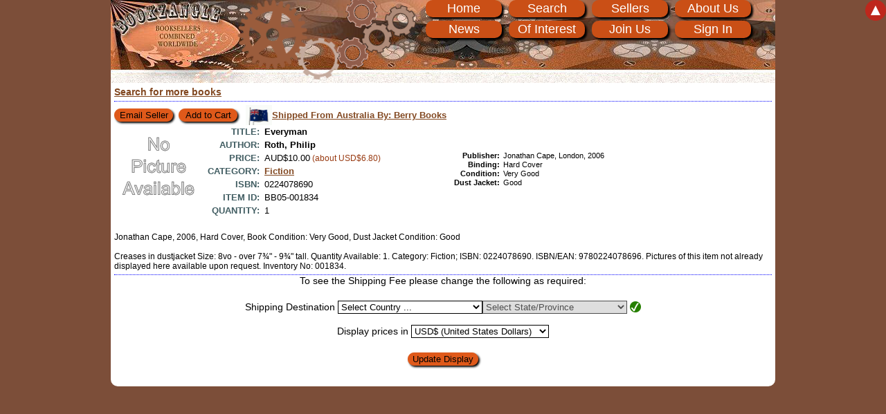

--- FILE ---
content_type: text/html; charset=UTF-8
request_url: https://bookzangle.com/booklist/BB05-001834/everyman-by-philip-roth/0224078690
body_size: 6370
content:
<!DOCTYPE html><html lang="en"><head><title> Everyman by Roth, Philip Bookzangle</title><meta charset="UTF-8"><meta name="viewport" content="width=device-width, initial-scale=1"><meta name="revisit-after" content="14 days"><meta name="robots" content="index, nofollow"><meta name="keywords" content="Everyman by Roth, Philip, fiction everyman roth philip"><meta name="description" content="Everyman by Roth, Philip"><link rel="icon" type="image/vnd.microsoft.icon" href="/favicon.ico"><link rel="stylesheet" type="text/css" href="/assets/v108/css/css_main.css"></head><body itemscope itemtype="http://schema.org/WebPage" class="cb1"><a href="#page_body" class="nav_hidden">Skip to main content</a><div id="page_header"><div id="gears"><div id="gear1"></div><div id="gear2"></div><div id="gear3"></div><div id="gear4"></div><div id="gear5"></div><div id="gear6"></div></div><nav><div id="menu_container"><div id="menu_header" title="Click to show main menu"><button class="buttons" id="menu_rwd" onclick="toggle_menu1('menu_item_wrapper');">Menu<span class="menu_rwd_button">&nbsp;</span><span class="menu_rwd_button">&nbsp;</span><span class="menu_rwd_button">&nbsp;</span></button></div><ul id="menu_item_wrapper" class="menu_itemhidden"><li id="menu_pos_1"><a href="/" title="Go to our Home Page" class="menu_item">Home</a></li><li id="menu_pos_2"><a href="/books.php" title="Search or Browse Our Listings" class="menu_item">Search</a></li><li id="menu_pos_3"><a href="/sellers.php" title="Sellers listing on this site" class="menu_item">Sellers</a></li><li id="menu_pos_4"><a href="/about.php" title="About Us / Contact Us" class="menu_item">About Us</a></li><li id="menu_pos_5"><a href="/news.php" title="Read our Latest News" class="menu_item">News</a></li><li id="menu_pos_6"><a href="/links.php" title="Links of Interest for book lovers and booksellers" class="menu_item">Of Interest</a></li><li id="menu_pos_7"><a href="/apply.php" title="Join Bookzangle" class="menu_item">Join Us</a></li><li id="menu_pos_8"><a rel="nofollow" href="https://bookzangle.com/dash_board.php" title="Sign In to your Account" class="menu_item">Sign In</a></li></ul></div></nav></div><form method="post" name="form_source" id="form_source" accept-charset="UTF-8" enctype="application/x-www-form-urlencoded"><input type="hidden" name="ship_to_country" value="0"><input type="hidden" name="currency" value="1"><input type="hidden" name="ship_to_state" value="0"><input type="hidden" name="ship_to_country" value="0"><input type="hidden" name="ship_to_state" value="0"><input type="submit" value="submit" class="nodisplay"></form><noscript><div id="enable_javascript">JavaScript is DISABLED in your web browser!<br>In order enjoy the full functionality of our site you should <a href="http://www.enable-javascript.com" rel="nofollow noopener noreferrer" target="_blank">enable JavaScript</a>.<br><br>Whilst Javascript is disabled many features will not work as expected and you will not be able to place orders.<br></div></noscript><div id="page_body" class="page_index"><div id="search_update_wrapper"></div><div class="book_display_single"><a href="https://bookzangle.com/books.php" title="Search Our Books">Search for more books</a></div><div itemscope="" itemtype="http://schema.org/Book" class="book_display"><div class="book_pos" id="book1"></div><div class="bd_results"><div class="sb_01"><input type="button" class="buttons button_book" title="Contact the seller about this item" value="Email Seller" onclick="window.open('https://bookzangle.com/books.php?email=BB05-001834','bookRequest','height=600,width=1024,resizable=1,scrollbars=1,status=1')"> <form method="post" name="form_BB05_001834" id="form_BB05_001834" action="https://bookzangle.com/books.php" accept-charset="UTF-8" enctype="application/x-www-form-urlencoded"><input type="hidden" name="requestSingle" value="BB05-001834"> &nbsp;<input type="submit" id="add_book_1" class="buttons button_book" title="Add this item to your Shopping Cart" value="Add to Cart" onclick="copy_form('form_source', 'form_BB05_001834', false)"> &nbsp;<input type="hidden" name="cart" value="1"><input type="hidden" name="cart_action" value="add"><input type="hidden" name="id" value="BB05-001834"><input type="hidden" name="pos" value="1"></form>&nbsp;<div class="flag_image"><a onclick="window.open('/member/00008','','height=600,width=1024,resizable=1,scrollbars=1,status=1'); return false;" class="flagImage" title="This book will be shipped from Australia. Click here to show details about this seller."><img src="/assets/images/flag/019.gif" alt="Australia" title="This book will be shipped from Australia. Click here to show details about this seller." style="width: 2.375rem; height: 1.8125rem;"></a></div><div class="flag_link"><a onclick="window.open('/member/00008','','height=600,width=1024,resizable=1,scrollbars=1,status=1'); return false;" class="flagImage" title="This book will be shipped from Australia. Click here to show details about this seller.">Shipped From Australia<span class="flag_name_seller"> By: Berry Books</span></a></div></div><div class="sb_02 book_picture bd_no_image"><img class="bd_image" src="/assets/images/no-picture.svg" alt="No Picture Available"></div></div><div itemscope="" itemtype="http://schema.org/Book" class="bd_info_main"><div class="bd_info"><div class="bd_text_long"><div><span class="bd_title">Title:</span><span class="bd_text large_title"><span itemprop="name">Everyman</span></span></div><div itemprop="author" itemscope="" itemtype="http://schema.org/Person"><div><span class="bd_title">Author:</span><span class="bd_text large_title"><span itemprop="name">Roth, Philip</span></span></div></div></div><div class="bd_text_left"><div><span class="bd_title">Price:</span><span class="bd_text"><span itemprop="offers" itemscope="" itemtype="http://schema.org/Offer"><span itemprop="priceCurrency" content="AUD">AUD</span><span itemprop="price">$10.00</span></span><span class="bd_local_currency" title="Approximate value in United States Dollars"> (about USD$6.80)</span></span></div><div><span class="bd_title">Category:</span><span class="bd_text"><a href="#" onclick="return list_category(33);" title="Show all items in the 'Fiction' category.">Fiction</a></span></div><div><span class="bd_title">ISBN:</span><span class="bd_text"><span itemprop="isbn">0224078690</span></span></div><div><span class="bd_title">Item ID:</span><span class="bd_text">BB05-001834</span></div><div><span class="bd_title">Quantity:</span><span class="bd_text">1</span></div></div><div class="bd_text_right"><div><span class="bd_title">Publisher:</span><span class="bd_text"><span itemprop="publisher">Jonathan Cape</span>, London, 2006</span></div><div><span class="bd_title">Binding:</span><span class="bd_text"><span itemprop="bookFormat" itemtype="http://schema.org/Hardcover">Hard Cover</span></span></div><div><span class="bd_title">Condition:</span><span class="bd_text">Very Good</span></div><div><span class="bd_title">Dust&nbsp;Jacket:</span><span class="bd_text">Good</span></div></div></div><div class="bd_comment" id="BB05-001834">Jonathan Cape, 2006, Hard Cover, Book Condition: Very Good, Dust Jacket Condition: Good<br><br>Creases in dustjacket Size: 8vo - over 7¾" - 9¾" tall. Quantity Available: 1. Category: Fiction; ISBN: 0224078690. ISBN/EAN: 9780224078696. Pictures of this item not already displayed here available upon request. Inventory No: 001834.</div></div></div><form method="post" name="options_display" id="options_display" action="/booklist/BB05-001834/everyman-by-philip-roth/0224078690" accept-charset="UTF-8" enctype="application/x-www-form-urlencoded"><input type="hidden" name="single_book_display_updated" value="BB05-001834"><div id="ship_to_country_body"><div style="margin-bottom: 0.3125rem; text-align:center;"><div style="text-align:center; padding-bottom: 0.3125rem;">To see the Shipping Fee please change the following as required:</div><br>Shipping Destination <select class="selects" name="ship_to_country" id="ship_to_country" title="Select the country the item will be shipped to&nbsp;"><option value="0" selected>Select Country ...&nbsp;&nbsp;</option><option value="19">Australia&nbsp;&nbsp;</option><option value="49">Canada&nbsp;&nbsp;</option><option value="138">Japan&nbsp;&nbsp;</option><option value="201">New Zealand&nbsp;&nbsp;</option><option value="252">South Africa&nbsp;&nbsp;</option><option value="283">United Kingdom&nbsp;&nbsp;</option><option value="284">United States of America&nbsp;&nbsp;</option><option value="-5">-----&nbsp;&nbsp;</option><option value="1">Abkhazia&nbsp;&nbsp;</option><option value="2">Afghanistan&nbsp;&nbsp;</option><option value="3">Ajaria&nbsp;&nbsp;</option><option value="4">Akrotiri&nbsp;&nbsp;</option><option value="5">Aland Islands&nbsp;&nbsp;</option><option value="6">Albania&nbsp;&nbsp;</option><option value="7">Algeria&nbsp;&nbsp;</option><option value="8">American Samoa&nbsp;&nbsp;</option><option value="9">Andorra&nbsp;&nbsp;</option><option value="10">Angola&nbsp;&nbsp;</option><option value="11">Anguilla&nbsp;&nbsp;</option><option value="12">Antarctica&nbsp;&nbsp;</option><option value="13">Antigua and Barbuda&nbsp;&nbsp;</option><option value="14">Argentina&nbsp;&nbsp;</option><option value="15">Armenia&nbsp;&nbsp;</option><option value="16">Aruba&nbsp;&nbsp;</option><option value="17">Ascension Island&nbsp;&nbsp;</option><option value="18">Ashmore and Cartier Islands&nbsp;&nbsp;</option><option value="19">Australia&nbsp;&nbsp;</option><option value="20">Australian Antarctic Territory&nbsp;&nbsp;</option><option value="21">Austria&nbsp;&nbsp;</option><option value="22">Azerbaijan&nbsp;&nbsp;</option><option value="23">Azores&nbsp;&nbsp;</option><option value="24">Bahamas, The&nbsp;&nbsp;</option><option value="25">Bahrain&nbsp;&nbsp;</option><option value="26">Baker Island&nbsp;&nbsp;</option><option value="27">Bangladesh&nbsp;&nbsp;</option><option value="28">Barbados&nbsp;&nbsp;</option><option value="29">Barbuda&nbsp;&nbsp;</option><option value="30">Bassas da India&nbsp;&nbsp;</option><option value="31">Belarus&nbsp;&nbsp;</option><option value="32">Belgium&nbsp;&nbsp;</option><option value="33">Belize&nbsp;&nbsp;</option><option value="34">Benin&nbsp;&nbsp;</option><option value="35">Bermuda&nbsp;&nbsp;</option><option value="36">Bhutan&nbsp;&nbsp;</option><option value="37">Bolivia&nbsp;&nbsp;</option><option value="38">Bosnia and Herzegovina&nbsp;&nbsp;</option><option value="39">Botswana&nbsp;&nbsp;</option><option value="40">Bouvet Island&nbsp;&nbsp;</option><option value="41">Brazil&nbsp;&nbsp;</option><option value="42">British Indian Ocean Territory&nbsp;&nbsp;</option><option value="43">Brunei Darussalam&nbsp;&nbsp;</option><option value="44">Bulgaria&nbsp;&nbsp;</option><option value="45">Burkina Faso&nbsp;&nbsp;</option><option value="46">Burundi&nbsp;&nbsp;</option><option value="47">Cambodia&nbsp;&nbsp;</option><option value="48">Cameroon&nbsp;&nbsp;</option><option value="49">Canada&nbsp;&nbsp;</option><option value="50">Canary Islands&nbsp;&nbsp;</option><option value="51">Cape Verde&nbsp;&nbsp;</option><option value="52">Caroline Islands&nbsp;&nbsp;</option><option value="53">Cayman Islands&nbsp;&nbsp;</option><option value="54">Central African Republic&nbsp;&nbsp;</option><option value="55">Ceuta, Melilla&nbsp;&nbsp;</option><option value="56">Chad&nbsp;&nbsp;</option><option value="57">Chechnya&nbsp;&nbsp;</option><option value="58">Chile&nbsp;&nbsp;</option><option value="59">China&nbsp;&nbsp;</option><option value="60">Christmas Island&nbsp;&nbsp;</option><option value="61">Clipperton Island&nbsp;&nbsp;</option><option value="62">Cocos (Keeling) Islands&nbsp;&nbsp;</option><option value="63">Colombia&nbsp;&nbsp;</option><option value="64">Comoros&nbsp;&nbsp;</option><option value="65">Congo, Democratic Republic of the (Zaire)&nbsp;&nbsp;</option><option value="66">Congo, Republic of the&nbsp;&nbsp;</option><option value="67">Cook Islands&nbsp;&nbsp;</option><option value="68">Coral Sea Islands&nbsp;&nbsp;</option><option value="69">Corsica&nbsp;&nbsp;</option><option value="70">Costa Rica&nbsp;&nbsp;</option><option value="71">Cote dIvoire (Ivory Coast)&nbsp;&nbsp;</option><option value="72">Crimea&nbsp;&nbsp;</option><option value="73">Croatia&nbsp;&nbsp;</option><option value="74">Cuba&nbsp;&nbsp;</option><option value="75">Cyprus&nbsp;&nbsp;</option><option value="76">Czech Republic&nbsp;&nbsp;</option><option value="77">Dagestan&nbsp;&nbsp;</option><option value="78">Denmark&nbsp;&nbsp;</option><option value="79">Dhekelia&nbsp;&nbsp;</option><option value="80">Djibouti&nbsp;&nbsp;</option><option value="81">Dominica&nbsp;&nbsp;</option><option value="82">Dominican Republic&nbsp;&nbsp;</option><option value="83">East Timor (Timor Leste)&nbsp;&nbsp;</option><option value="84">Easter Island&nbsp;&nbsp;</option><option value="85">Ecuador&nbsp;&nbsp;</option><option value="86">Egypt&nbsp;&nbsp;</option><option value="87">El Salvador&nbsp;&nbsp;</option><option value="88">Equatorial Guinea&nbsp;&nbsp;</option><option value="89">Eritrea&nbsp;&nbsp;</option><option value="90">Estonia&nbsp;&nbsp;</option><option value="91">Ethiopia&nbsp;&nbsp;</option><option value="92">Europa Island&nbsp;&nbsp;</option><option value="93">Falkland Islands (Islas Malvinas)&nbsp;&nbsp;</option><option value="94">Faroe Islands&nbsp;&nbsp;</option><option value="95">Fiji&nbsp;&nbsp;</option><option value="96">Finland&nbsp;&nbsp;</option><option value="97">France&nbsp;&nbsp;</option><option value="98">French Guiana&nbsp;&nbsp;</option><option value="99">French Polynesia&nbsp;&nbsp;</option><option value="100">French Southern Territories&nbsp;&nbsp;</option><option value="101">Gabon&nbsp;&nbsp;</option><option value="102">Gambia, The&nbsp;&nbsp;</option><option value="103">Georgia&nbsp;&nbsp;</option><option value="104">Germany&nbsp;&nbsp;</option><option value="105">Ghana&nbsp;&nbsp;</option><option value="106">Gibraltar&nbsp;&nbsp;</option><option value="107">Glorioso Islands&nbsp;&nbsp;</option><option value="108">Golan Heights&nbsp;&nbsp;</option><option value="109">Greece&nbsp;&nbsp;</option><option value="110">Greenland&nbsp;&nbsp;</option><option value="111">Grenada&nbsp;&nbsp;</option><option value="112">Guadeloupe&nbsp;&nbsp;</option><option value="113">Guam&nbsp;&nbsp;</option><option value="114">Guatemala&nbsp;&nbsp;</option><option value="115">Guernsey&nbsp;&nbsp;</option><option value="116">Guinea-Bissau&nbsp;&nbsp;</option><option value="117">Guinea, Republic of&nbsp;&nbsp;</option><option value="118">Guyana&nbsp;&nbsp;</option><option value="119">Haiti&nbsp;&nbsp;</option><option value="120">Heard Island and McDonald Islands&nbsp;&nbsp;</option><option value="121">Holy See (Vatican City)&nbsp;&nbsp;</option><option value="122">Honduras&nbsp;&nbsp;</option><option value="123">Hong Kong&nbsp;&nbsp;</option><option value="124">Howland Island&nbsp;&nbsp;</option><option value="125">Hungary&nbsp;&nbsp;</option><option value="126">Iceland&nbsp;&nbsp;</option><option value="127">India&nbsp;&nbsp;</option><option value="128">Indian Ocean Territories&nbsp;&nbsp;</option><option value="129">Indonesia&nbsp;&nbsp;</option><option value="130">Ingushetia&nbsp;&nbsp;</option><option value="131">Iran, Islamic Republic of&nbsp;&nbsp;</option><option value="132">Iraq&nbsp;&nbsp;</option><option value="133">Ireland&nbsp;&nbsp;</option><option value="134">Isle of Man&nbsp;&nbsp;</option><option value="135">Israel and Palestine&nbsp;&nbsp;</option><option value="136">Italy&nbsp;&nbsp;</option><option value="137">Jamaica&nbsp;&nbsp;</option><option value="138">Japan&nbsp;&nbsp;</option><option value="139">Jarvis Island&nbsp;&nbsp;</option><option value="140">Jersey&nbsp;&nbsp;</option><option value="141">Johnston Atoll&nbsp;&nbsp;</option><option value="142">Jordan&nbsp;&nbsp;</option><option value="143">Juan de Nova Island&nbsp;&nbsp;</option><option value="144">Kabardino-Balkar&nbsp;&nbsp;</option><option value="145">Kaliningrad&nbsp;&nbsp;</option><option value="146">Kalmykia&nbsp;&nbsp;</option><option value="147">Karachay-Cherkes&nbsp;&nbsp;</option><option value="148">Kashmir&nbsp;&nbsp;</option><option value="149">Kazakhstan&nbsp;&nbsp;</option><option value="150">Kenya&nbsp;&nbsp;</option><option value="151">Kingman Reef&nbsp;&nbsp;</option><option value="152">Kiribati&nbsp;&nbsp;</option><option value="153">Korea, Democratic Peoples Republic of (Korea, North)&nbsp;&nbsp;</option><option value="154">Korea, Republic of (Korea, South)&nbsp;&nbsp;</option><option value="155">Kosovo&nbsp;&nbsp;</option><option value="156">Kuwait&nbsp;&nbsp;</option><option value="157">Kyrgyzstan&nbsp;&nbsp;</option><option value="158">Lao Peoples Democratic Republic (Laos)&nbsp;&nbsp;</option><option value="159">Latvia&nbsp;&nbsp;</option><option value="160">Lebanon&nbsp;&nbsp;</option><option value="161">Lesotho&nbsp;&nbsp;</option><option value="162">Liberia&nbsp;&nbsp;</option><option value="163">Libyan Arab Jamahiriya (Libya)&nbsp;&nbsp;</option><option value="164">Liechtenstein&nbsp;&nbsp;</option><option value="165">Lithuania&nbsp;&nbsp;</option><option value="166">Luxembourg&nbsp;&nbsp;</option><option value="167">Macao (Macau)&nbsp;&nbsp;</option><option value="168">Macedonia, The Former Yugoslav Republic of&nbsp;&nbsp;</option><option value="169">Madagascar&nbsp;&nbsp;</option><option value="170">Madeira&nbsp;&nbsp;</option><option value="171">Majorca/Minorca (Balearic Islands)&nbsp;&nbsp;</option><option value="172">Malawi&nbsp;&nbsp;</option><option value="173">Malaysia&nbsp;&nbsp;</option><option value="174">Maldives&nbsp;&nbsp;</option><option value="175">Mali&nbsp;&nbsp;</option><option value="176">Malta&nbsp;&nbsp;</option><option value="177">Marshall Islands&nbsp;&nbsp;</option><option value="178">Martinique&nbsp;&nbsp;</option><option value="179">Mauritania&nbsp;&nbsp;</option><option value="180">Mauritius&nbsp;&nbsp;</option><option value="181">Mayotte&nbsp;&nbsp;</option><option value="182">Mexico&nbsp;&nbsp;</option><option value="183">Micronesia, Federated States of&nbsp;&nbsp;</option><option value="184">Midway Islands&nbsp;&nbsp;</option><option value="185">Moldova, Republic of&nbsp;&nbsp;</option><option value="186">Monaco&nbsp;&nbsp;</option><option value="187">Mongolia&nbsp;&nbsp;</option><option value="188">Montenegro&nbsp;&nbsp;</option><option value="189">Montserrat&nbsp;&nbsp;</option><option value="190">Morocco&nbsp;&nbsp;</option><option value="191">Mozambique&nbsp;&nbsp;</option><option value="192">Myanmar (Burma)&nbsp;&nbsp;</option><option value="193">Nagorno-Karabakh&nbsp;&nbsp;</option><option value="194">Namibia&nbsp;&nbsp;</option><option value="195">Nauru&nbsp;&nbsp;</option><option value="196">Navassa Island&nbsp;&nbsp;</option><option value="197">Nepal&nbsp;&nbsp;</option><option value="198">Netherlands&nbsp;&nbsp;</option><option value="199">Netherlands Antilles&nbsp;&nbsp;</option><option value="200">New Caledonia&nbsp;&nbsp;</option><option value="201">New Zealand&nbsp;&nbsp;</option><option value="202">Nicaragua&nbsp;&nbsp;</option><option value="203">Niger&nbsp;&nbsp;</option><option value="204">Nigeria&nbsp;&nbsp;</option><option value="205">Niue&nbsp;&nbsp;</option><option value="206">Norfolk Island&nbsp;&nbsp;</option><option value="207">Northern Ireland&nbsp;&nbsp;</option><option value="208">Northern Mariana Islands&nbsp;&nbsp;</option><option value="209">Norway&nbsp;&nbsp;</option><option value="210">Oman&nbsp;&nbsp;</option><option value="211">Ossetia, North&nbsp;&nbsp;</option><option value="212">Ossetia, South&nbsp;&nbsp;</option><option value="213">Pakistan&nbsp;&nbsp;</option><option value="214">Palau (Belau)&nbsp;&nbsp;</option><option value="215">Palmyra Atoll&nbsp;&nbsp;</option><option value="216">Panama&nbsp;&nbsp;</option><option value="217">Papua New Guinea&nbsp;&nbsp;</option><option value="218">Paraguay&nbsp;&nbsp;</option><option value="219">Peru&nbsp;&nbsp;</option><option value="220">Philippines&nbsp;&nbsp;</option><option value="221">Pitcairn Islands&nbsp;&nbsp;</option><option value="222">Poland&nbsp;&nbsp;</option><option value="223">Portugal&nbsp;&nbsp;</option><option value="224">Puerto Rico&nbsp;&nbsp;</option><option value="225">Puntland&nbsp;&nbsp;</option><option value="226">Qatar&nbsp;&nbsp;</option><option value="227">Reunion&nbsp;&nbsp;</option><option value="228">Romania&nbsp;&nbsp;</option><option value="229">Russian Federation&nbsp;&nbsp;</option><option value="230">Rwanda&nbsp;&nbsp;</option><option value="231">Saint Barthelemy&nbsp;&nbsp;</option><option value="232">Saint Helena&nbsp;&nbsp;</option><option value="233">Saint Kitts and Nevis&nbsp;&nbsp;</option><option value="234">Saint Lucia&nbsp;&nbsp;</option><option value="235">Saint Martin&nbsp;&nbsp;</option><option value="236">Saint Pierre and Miquelon&nbsp;&nbsp;</option><option value="237">Saint Vincent and The Grenadines&nbsp;&nbsp;</option><option value="238">Samoa&nbsp;&nbsp;</option><option value="239">San Marino&nbsp;&nbsp;</option><option value="240">Sao Tome and Principe&nbsp;&nbsp;</option><option value="241">Saudi Arabia&nbsp;&nbsp;</option><option value="242">Senegal&nbsp;&nbsp;</option><option value="243">Serbia&nbsp;&nbsp;</option><option value="244">Seychelles&nbsp;&nbsp;</option><option value="245">Sierra Leone&nbsp;&nbsp;</option><option value="246">Singapore&nbsp;&nbsp;</option><option value="247">Slovakia&nbsp;&nbsp;</option><option value="248">Slovenia&nbsp;&nbsp;</option><option value="249">Solomon Islands&nbsp;&nbsp;</option><option value="250">Somalia&nbsp;&nbsp;</option><option value="251">Somaliland&nbsp;&nbsp;</option><option value="252">South Africa&nbsp;&nbsp;</option><option value="253">South Georgia and the South Sandwich Islands&nbsp;&nbsp;</option><option value="254">Spain&nbsp;&nbsp;</option><option value="255">Sri Lanka&nbsp;&nbsp;</option><option value="256">Sudan&nbsp;&nbsp;</option><option value="257">Suriname&nbsp;&nbsp;</option><option value="258">Svalbard and Jan Mayen Islands&nbsp;&nbsp;</option><option value="259">Swaziland&nbsp;&nbsp;</option><option value="260">Sweden&nbsp;&nbsp;</option><option value="261">Switzerland&nbsp;&nbsp;</option><option value="262">Syrian Arab Republic (Syria)&nbsp;&nbsp;</option><option value="263">Taiwan&nbsp;&nbsp;</option><option value="264">Tajikistan&nbsp;&nbsp;</option><option value="265">Tanzania, United Republic of&nbsp;&nbsp;</option><option value="266">Thailand&nbsp;&nbsp;</option><option value="267">Tibet&nbsp;&nbsp;</option><option value="268">Togo&nbsp;&nbsp;</option><option value="269">Tokelau&nbsp;&nbsp;</option><option value="270">Tonga&nbsp;&nbsp;</option><option value="271">Trans-Dniester&nbsp;&nbsp;</option><option value="272">Trinidad and Tobago&nbsp;&nbsp;</option><option value="273">Tristan Da Cunha&nbsp;&nbsp;</option><option value="274">Tromelin Island&nbsp;&nbsp;</option><option value="275">Tunisia&nbsp;&nbsp;</option><option value="276">Turkey&nbsp;&nbsp;</option><option value="277">Turkmenistan (Turkmenia)&nbsp;&nbsp;</option><option value="278">Turks and Caicos Islands&nbsp;&nbsp;</option><option value="279">Tuvalu&nbsp;&nbsp;</option><option value="280">Uganda&nbsp;&nbsp;</option><option value="281">Ukraine&nbsp;&nbsp;</option><option value="282">United Arab Emirates&nbsp;&nbsp;</option><option value="283">United Kingdom&nbsp;&nbsp;</option><option value="284">United States of America&nbsp;&nbsp;</option><option value="285">Uruguay&nbsp;&nbsp;</option><option value="286">Uzbekistan&nbsp;&nbsp;</option><option value="287">Vanuatu&nbsp;&nbsp;</option><option value="288">Venezuela&nbsp;&nbsp;</option><option value="289">Viet Nam&nbsp;&nbsp;</option><option value="290">Virgin Islands (UK)&nbsp;&nbsp;</option><option value="291">Virgin Islands (US)&nbsp;&nbsp;</option><option value="292">Wake Island&nbsp;&nbsp;</option><option value="293">Wallis and Futuna Islands&nbsp;&nbsp;</option><option value="294">Western Sahara&nbsp;&nbsp;</option><option value="295">Yemen&nbsp;&nbsp;</option><option value="296">Zambia&nbsp;&nbsp;</option><option value="297">Zanzibar&nbsp;&nbsp;</option><option value="298">Zimbabwe&nbsp;&nbsp;</option></select><span id="ship_to_state_body"><select class="selects" disabled name="ship_to_state" id="ship_to_state" title="No additional selection required"><option value="1" selected>Select State/Province&nbsp;&nbsp;</option></select> <span id="ship_to_state_icon"><img src="/assets/images/icon_shipping_good.png" alt="State/Province okay" title="State/Province setting is okay"></span></span><br><br>Display prices in <select class="selects" name="currency" id="currency" title="Select the currency to display listing in"><option value="1" selected>USD$ (United States Dollars)&nbsp;&nbsp;</option><option value="2">AUD$ (Australian Dollars)&nbsp;&nbsp;</option><option value="3">GBP&pound; (Pounds Sterling)&nbsp;&nbsp;</option><option value="4">NZD$ (New Zealand Dollars)&nbsp;&nbsp;</option><option value="5">CAD$ (Canadian Dollars)&nbsp;&nbsp;</option><option value="6">EUR&#8364; (European Euros)&nbsp;&nbsp;</option><option value="7">EGP&pound; (Egyptian Pounds)&nbsp;&nbsp;</option><option value="8">MYR&nbsp;RM (Malaysian Ringgit)&nbsp;&nbsp;</option></select><br><br><input type="submit" class="buttons" value="Update Display"></div></div></form></div><div id="page_footer"><div id="message_overlay"></div><div class="message_popup" id="alert_message"><div id="alert_text"></div><div id="alert_button"><form><fieldset><legend>Alert</legend><input id="alert_ok" name="ok_alert" value="OK" type="submit" class="buttons"></fieldset></form></div></div><div class="message_popup" id="confirm_message"><div id="confirm_text"></div><div id="confirm_button"><form><fieldset><legend>Confirm</legend><input id="confirm_ok" name="ok_confirm" value="OK" type="submit" class="buttons"> &nbsp;&nbsp;&nbsp; <input id="confirm_cancel" name="Cancel" value="Cancel" type="submit" class="buttons"></fieldset></form></div></div></div><a id="page_top" title="Go to Top of Page" onclick="return focusToID('page_header');">&#x25b2;</a><script src="/assets/v108/js/lib/jQuery/jquery-1.12.1.min.js"></script><script src="/assets/v108/js/jQuery/tbw.jquery.lazyload-1.9.7.min.js"></script><script src="/assets/v108/js/library.min.js"></script><script src="/assets/v108/js/library_admin.min.js"></script><script src="/assets/v108/js/jQuery/tbw.jquery.prettyPhoto.min.js"></script><script src="/assets/v108/js/jQuery/jquery.prettyPhoto.init.min.js"></script><script src="/assets/v108/js/cart.min.js"></script><script>$(function() {$('img.lazy').show().lazyload();$('img.lazy').lazyload({ threshold : 150 });});</script></body></html>

--- FILE ---
content_type: text/css
request_url: https://bookzangle.com/assets/v108/css/css_main.css
body_size: 9511
content:
/* Version: v108 - 2020-02-15 07:46:51 UTC */
div.book_pos:before{content:'';display:block;height:2.5rem;margin-top:-2.5rem;position:relative;visibility:hidden;width:0}a,a:link,a:visited{color:#824821;cursor:pointer;font-family:arial,helvetica,sans-serif;font-weight:bold;text-align:left;text-decoration:underline}a.book_expand{background:#fff;border-radius:.625rem;color:#fff;font-family:arial,helvetica,sans-serif;font-size:0}a.book_expand img{border-radius:.625rem;display:inline-block;height:7.5rem;margin:0;padding:0;text-decoration:none;transition:all 0.5s linear;width:7.5rem;z-index:2}a.book_expand:hover img{border:.0625rem solid darkgrey;box-shadow:1.25rem 1.25rem 1.25rem rgba(0,0,0,0.7);margin:.125rem;padding:.625rem;transform:scale(1.5) translate(1.25rem,0);z-index:50}a.buttons{color:#000;font-weight:normal;line-height:1.2;padding:.0625rem .375rem;position:relative;text-decoration:none;top:-0.6875rem}a.picThis:hover{background-color:#fff;color:#d78d5e;display:inline;text-decoration:none}a:active{background-color:#575757}a:focus{color:#b60000}a:hover{background-color:#a9a9a9;color:#fff}abbr{border-bottom:.0625rem dotted #000;cursor:help}body{background-color:#fff;border-radius:.625rem;color:#000;font-family:arial,helvetica,sans-serif;font-size:.875rem;line-height:1.2;margin:0;max-width:60rem;padding:0 0 .625rem 0;width:100%}br{line-height:1.2}button,textarea,input,select{border:.0625rem solid #000;box-sizing:border-box;font-size:.8125rem}caption{display:none}div{text-align:left}.centre,div.centre,td.centre,th.centre,.centre div{text-align:center}div.fade_with_expand{border-radius:.625rem;color:#fff;display:inline-block;font-family:arial,helvetica,sans-serif;font-size:0;height:8.125rem;margin:0;padding:0;text-decoration:none;transition:all 0.5s linear;width:7.5rem;z-index:2}div.fade_with_expand a{text-align:center}div.fade_with_expand:hover{background:#fff;box-shadow:1.25rem 1.25rem 1.25rem rgba(0,0,0,0.7);margin:.125rem;padding:.625rem;transform:scale(1.5) translate(1.25rem,0);z-index:50}div.left,.left div{text-align:left}fieldset{border:none;margin:0;padding:0 0 .625rem 0}form{margin:0}h1{color:#87482c;display:inline-block;font-size:1.375rem;font-weight:bold;margin:0;padding:0;position:absolute;top:6.25rem;z-index:5}h1 span{font-weight:normal}h1,h2,h3,h4,h5,h6{font-family:arial,helvetica,sans-serif;text-align:left}h2{background-color:#c75119;color:#fff;font-size:1.1875rem;font-weight:bold;margin:.3125rem 0}h2,h3,h4,h5,h6{box-shadow:.125rem .125rem .1875rem #000;border-radius:.625rem;padding:.1875rem .1875rem .1875rem .625rem}h3{background-color:#fdeee6;color:#6e4430;font-size:.9375rem;margin:.3125rem .3125rem}h3.book_lovers{font-size:1rem;line-height:1.6}h4,.h4{background-color:#c75119;color:#fff;font-size:1.1875rem;margin:.3125rem 0 .625rem 0;text-align:center}h5,.h5{background-color:#fdeee6;color:#6e4530;font-size:.875rem;margin:.3125rem 2.1875rem .3125rem 0}html{background-color:#7c4e39;color:#000;font-family:arial,helvetica,sans-serif;font-size:16px;font-weight:normal;margin-left:auto;margin-right:auto;max-width:60rem;overflow-y:scroll;padding:0 0 .625rem 0}img{background-color:#fff;background-image:url('/assets/images/no-picture.svg');background-repeat:no-repeat;border:none;display:block;font-size:.8125rem;margin-left:auto;margin-right:auto}input:disabled,select:disabled,textarea:disabled{background-color:#d0d0d0;background:#d0d0d0}input[type="checkbox"]:checked+label:before{color:#000;content:"\2713";font-size:.6875rem;font-weight:bold;line-height:.75rem;text-align:center}input[type="checkbox"]:disabled+label:before{background-color:#d4d0c8}input[type="radio"],input[type="checkbox"]{display:none}input[type="radio"]:checked{color:#f3f3f3;content:"\2022";font-size:1.875rem;line-height:1.125rem;text-align:center}input[type="radio"]:checked+label:before{color:#000;content:"\2022";font-size:1.1875rem;line-height:.6875rem;text-align:center;top:0}label{cursor:pointer}li,.a_li{font-family:arial,helvetica,sans-serif;font-size:.9375rem;padding-bottom:.3125rem;text-align:left}map:hover{box-shadow:.625rem .625rem .3125rem #fff;opacity:0.9}option:hover{background-color:#0f0;color:#000}p{font-size:.875rem;margin:0 .3125rem .1875rem .3125rem;padding:0 0 .3125rem 0}pre{font-family:consolas,"courier new",monospace;font-size:.75rem}select{background-color:#fff}table{border-collapse:collapse;border-spacing:0;width:100%}td{padding:.0625rem .3125rem;text-align:left;vertical-align:middle}td.bottom,th.bottom{vertical-align:bottom}td.cart_order{font-weight:bold;padding-right:.3125rem;text-align:right;vertical-align:middle;width:12.5rem}td.right,.right{text-align:right}td.top{vertical-align:top}th.top{min-width:1.5625rem;vertical-align:top}th{padding:.0625rem}th,td,tr{font-size:.8125rem}ul{font-size:.875rem;margin-left:0;margin-top:0;padding-left:2.5rem;padding-right:.3125rem}#alert_button fieldset,#confirm_button fieldset{padding:0}#alert_button,#confirm_button{padding-top:.625rem;text-align:right}#bz_change_settings{margin:0;padding:0}#bz_quick_search{background-color:#fdeee6;border-radius:.625rem;box-shadow:.125rem .125rem .1875rem #000;margin:.3125rem}#qs_wrap{margin:0 auto;width:16.25rem}#bz_sort_by,#bz_items_per_page,#bz_currency{font-size:inherit}#confirm_message,#alert_message{display:none}#country_id{width:13.125rem}#login_redirect,#enable_javascript{background-color:#f9d1d1;border-radius:.625rem;border:.0625rem solid #b60000;color:#b60000;display:block;font-size:1rem;margin:.625rem auto 1.5625rem auto;padding:.3125rem 0;text-align:center;width:98%}#menu_header{display:none}#menu_item_wrapper{float:right;font-family:arial,helvetica,sans-serif;font-size:1rem;height:4.375rem;margin-right:1.875rem;padding-left:0;position:relative;text-align:center;top:0;width:29.375rem;z-index:0}#menu_item_wrapper a{font-family:arial,helvetica,sans-serif;text-align:center;text-decoration:none}#menu_pos_1,#menu_pos_2,#menu_pos_3,#menu_pos_4{top:0}#menu_pos_1,#menu_pos_2,#menu_pos_3,#menu_pos_4,#menu_pos_5,#menu_pos_6,#menu_pos_7,#menu_pos_8,#menu_pos_9{display:block;position:absolute;z-index:-1}#menu_pos_1,#menu_pos_5,#menu_pos_9{left:0}#menu_pos_2,#menu_pos_6{left:7.5rem}#menu_pos_3,#menu_pos_7{left:15rem}#menu_pos_4,#menu_pos_8{left:22.5rem}#menu_pos_5,#menu_pos_6,#menu_pos_7,#menu_pos_8{top:1.875rem}#menu_pos_9{top:3.75rem}#message_overlay{background:#000;display:none;height:100%;left:0;opacity:0.8;position:fixed;top:0;transform:translate3d(0,0,0);width:100%;z-index:1100}#page_body{background-color:#fff;font-family:arial,helvetica,sans-serif;font-size:.875rem;padding:.3125rem .3125rem 0}#page_body_admin label:before{height:.6875rem;width:.6875rem}#page_footer{background:transparent;height:.625rem;width:100%}#page_header{height:7.5rem;margin:0 auto;max-width:60rem;padding:0;position:relative;top:0;width:100%}#page_header,map{background:url('/assets/images/page_header.jpg') no-repeat}#page_top,#page_top_lf{border-radius:.9375rem;color:#fff;display:block;font-size:1.5rem;font-weight:bold;height:1.875rem;padding:0;position:fixed;right:0;text-align:center;text-decoration:none;top:0;width:1.875rem;z-index:2000}#page_top{background-color:#be271c}#page_top_lf{background-color:#117c07}#page_top:hover,#page_top_lf:hover{background-color:#b60000}#pay_by_other,#pay_by_cc,#pay_by_paypal{background-color:#ccc;margin:.625rem auto;padding:.625rem;width:90%}#pz_state_id_icon img,#ship_to_state_icon img,#state_info_icon img,#billing_state_id_icon img,#shipping_state_id_icon img,#shipping_state_id_icon img{background:transparent;cursor:help;display:inline-block;height:1rem;vertical-align:middle;width:1rem}#search_cart .buttons{background-color:#b60000;border:.0625rem solid #b60000;box-shadow:.3125rem .3125rem .3125rem #000;color:#fff;font-size:.875rem;font-weight:bold}#search_cart .buttons:hover{font-size:1rem;transform:translate(-0.0625rem,-0.0625rem)}#search_cart{height:1.25rem;left:0;position:fixed;top:1.875rem;width:6.25rem;z-index:7}.bz_apw #search_cart{left:18.125rem;top:0}#search_change{left:.3125rem}#search_change,#search_new{font-size:.8125rem;height:1.6em;margin-bottom:.625rem;position:absolute;top:0;width:7.8125rem}#search_new{left:8.75rem}#search_seller{font-size:.875rem;left:3.4375rem;position:absolute;top:.125rem}#search_update{background:#ddd url('/assets/images/search_highlight.gif') repeat scroll 0 0;border-radius:.625rem;box-shadow:.125rem .125rem .1875rem #000;height:2.3em;margin-left:0;position:relative;top:0;width:20em;width:17.5rem}#search_update_wrapper{height:0;left:0;position:fixed;top:0;width:80%;z-index:6}#ship_to{display:block}#ship_to_country{min-width:8.125rem;width:22%}#ship_to_state{min-width:10rem;width:22%}#ship_to_state_body{width:25%}#ship_to_state_icon{position:relative;top:-0.0625rem}#ship_toggle,#cart_billing{margin:0 auto;width:90%}#signed_in_detail{background-color:#fff;float:right;font-family:arial,helvetica,sans-serif;font-size:.6875rem;padding:.125rem}#signed_in_detail strong{color:#00f}#signed_in_wrapper{font-family:arial,helvetica,sans-serif;position:absolute;right:.625rem;text-align:right;top:5rem;width:18.75rem}#sort_by{width:8.4375rem}.bd_comment{clear:both;font-size:.75rem;padding:.3125rem 0 .3125rem;position:relative;width:99%}.bd_comment p{font-size:.75rem;margin:0}.bd_comment strong{font-weight:bold;text-decoration:underline}.bd_info{float:left;max-width:50rem;min-height:9.375rem;padding-left:.3125rem;position:relative;width:82%}.bd_info_main{width:100%}.bd_links{float:left;width:99%}.bd_local_currency{color:#983a11;cursor:help;font-size:.75rem}.bd_no_image,.bd_image{background-size:7.5rem;border:0;height:7.5rem;width:7.5rem}.bd_results{float:none}.bd_text_info .bd_text{float:left;font-size:.8125rem;max-width:50rem;padding:.125rem;position:relative;text-align:left}.bd_text_info .bd_title .keys{color:#940000}.bd_text_info .bd_title{width:6.875rem}.bd_text_info{background-color:#faded1;cursor:help;display:inline-block;padding-left:.3125rem;width:97%}.bd_text_left .bd_text{float:left;font-size:.8125rem;padding:.125rem;position:relative;text-align:left;width:15rem}.bd_text_left{clear:both;float:left;margin:0;padding-right:.125rem;position:relative;text-align:left;width:21.25rem}.bd_text_long .bd_text{font-size:.8125rem;padding:.125rem;position:relative;text-align:left;width:85%}.bd_text_long,.bd_text_long div{width:100%}.bd_text_right .bd_text{float:left;font-size:.6875rem;max-width:19.0625rem;padding-top:0;position:relative}.bd_text_right .bd_title{color:#000;font-size:.6875rem;padding:0 .3125rem 0 0;text-align:right;text-transform:none;width:5.3125rem}.bd_text_right{float:left;font-size:.8125rem;max-width:27.5rem;position:relative;text-align:left}.bd_title{clear:both;color:#415d62;float:left;font-size:.8125rem;font-weight:bold;padding-bottom:.125rem;padding-right:.3125rem;padding-top:.125rem;position:relative;text-align:right;text-transform:uppercase;width:5rem}.benefit_fee{font-weight:bold;text-align:center;vertical-align:top}.benefit_n{color:#b60000}.benefit_n,.benefit_y{text-align:center;vertical-align:top}.benefit_y{color:#00f}.black{color:#000}.block_href a:hover{background-color:#a9a9a9;color:#fff}.bold{font-weight:bold}.book_display{padding-top:.3125rem}.book_display,.book_display_single{border-bottom:.0625rem dotted #00f}.book_display_single{padding-bottom:.3125rem}.book_link{display:none;padding-top:5rem}.book_picture{background-color:#fff;background-image:url('/assets/images/no-picture.svg');background-repeat:no-repeat}.book_picture,.sb_02_apw{float:left;font-size:.75rem;position:relative;text-align:center;width:7.8125rem;z-index:1}.book_picture_small{background-image:url('/assets/images/no-picture.svg');min-height:7.5rem;min-width:7.5rem;background-size:7.5rem}.book_unavailable{width:5.625rem}.bookshop_search_text{text-align:left}.border table,.border td,.border th,.border tr,td.border{border:.0625rem solid #000}.border_simple td,.border_simple th,.border_simple tr{border-bottom:.0625rem solid #000;border-right:.0625rem solid #000}.bronze{background-color:#cf853a}.bronze,.gold,.silver{font-weight:bold;text-transform:uppercase}.bt_text_ship{font-size:.6875rem}.button_book{width:5.3125rem}.buttons{background:#df591a;border-radius:.625rem;border:.0625rem solid #df591a;box-shadow:.125rem .125rem .1875rem #000;color:#000;cursor:pointer;font-family:arial,helvetica,sans-serif;font-size:.8125rem;margin:.3125rem;text-decoration:none}.button_search{font-weight:bold}.buttons:focus,.buttons:hover .passwords:focus,.passwords:hover,.selects:focus,.selects:hover,.texts:focus,.texts:hover{outline:none;border:.0625rem solid red}.buttons:hover{background:#e18e68}.bz_browse_panel span{display:inline-block}.qs_button{clear:both;padding-top:.3125rem;text-align:center}.qs_find,.bz_search_find,.bz_search_reset{color:#000;font-weight:bold;height:1.25rem;margin-left:.9375rem;margin-top:0;padding-bottom:0}.qs_option{float:left;width:11.25rem}.qs_option_title{float:left;font-size:.875rem;padding-right:.125rem;padding-top:.125rem;text-align:right;width:3rem}.qs_pane_item{float:left;padding-bottom:.125rem;vertical-align:top}.qs_pane{padding-left:.6875rem}.qs_text{float:left;width:10.9375rem}.qs_title{font-weight:bold;padding-bottom:.3125rem;padding-top:.3125rem;text-align:center}.bz_search_display_options .centre{line-height:1;padding-bottom:.625rem}.bz_search_display_options{background-color:#ef9c75;border-radius:.625rem;box-shadow:.125rem .125rem .1875rem #000;font-size:.8125rem;margin-bottom:.625rem;padding:.3125rem .3125rem .625rem;text-align:center}.bz_search_option{float:left;left:0;position:relative;width:65%}.bz_search_option_title{display:inline-block;float:left;margin-right:.625rem;padding-top:.25rem;text-align:right;width:4.375rem}.wrapper_pane{background-color:#fbd4c2;border-radius:.625rem;box-shadow:.125rem .125rem .1875rem #000;color:#1a2528;font-family:arial,helvetica,sans-serif;font-size:inherit;line-height:1;margin-bottom:.625rem;margin-left:auto;margin-right:auto;padding:.625rem;text-align:left;width:95%}.bz_search_pane_01,.bz_search_pane_02,.bz_search_pane_03,.bz_search_pane_04{background-color:#fbd4c2;border-radius:.625rem;box-shadow:.125rem .125rem .1875rem #000;color:#1a2528;display:inline-block;font-size:inherit;line-height:1;margin-left:.625rem;padding:.625rem;text-align:left;vertical-align:top}.bz_search_pane_01,.bz_search_pane_04{width:31%}.bz_search_pane_02 .bz_search_option{width:90%}.bz_search_pane_02{padding-bottom:0;width:25%}.bz_search_pane_02 div{margin-top:.625rem}.bz_search_pane_03{background-color:transparent;box-shadow:none;position:relative;top:-1.25rem}.bz_search_pane_04{left:21.0625rem}.bz_search_pane_item{height:2.5rem;text-align:left}.bz_search_panel .search_select,.bz_search_panel .bz_search_select{max-width:none}.bz_search_panel{margin:0 auto}.bz_search_panel select{font-weight:normal}.bz_search_sort{text-align:center}.bz_search_text{width:100%}.bz_search_text,.bz_search_display_options select{font-size:.8125rem;font-weight:normal}.bz_search_wrapper{background-color:#fdeee6;color:#1a2528;font-family:arial,helvetica,sans-serif;font-size:.8125rem;font-weight:bold;height:27.5rem;left:0;line-height:2;margin-top:.3125rem;padding:.3125rem;position:relative}.bz_search_wrapper legend,.message_popup legend{display:none}.bz_search_wrapper select{font-weight:normal}.bz_text{color:#00f;font-family:arial,helvetica,sans-serif;font-size:.875rem}.cart_checkout strong{display:inline-block;text-align:right;width:6.25rem}.cart_continue{width:7.8125rem}.cart_copy{left:.3125rem;position:relative}.cart_edit,div.cart_edit{text-align:left}.cart_sign_out{text-align:center}.category_list a{text-decoration:none}.category_list a:active{background-color:#575757}.category_list a:focus{color:#b60000}.category_list a:hover{background-color:#a9a9a9;color:#fff}.category_list a:link{color:#7d4a2c;font-size:.875rem;font-weight:bold;padding-left:.9375rem}.centre{text-align:center}.centre table,table.centre{margin-left:auto;margin-right:auto}.cb1 label{padding-left:1.0625rem;position:relative}.cb1 label:before{background-color:#fff;border:.0625rem solid #000;bottom:.0625rem;content:"";display:inline-block;height:.8125rem;left:0;margin-right:.625rem;position:absolute;width:.8125rem}.cb0 label{padding-left:0}.cb0 label:before{visibility:hidden}.checkboxes{border:.0625rem solid #ef9c75;cursor:pointer}.clickable{cursor:pointer}.columns{background-color:inherit;clear:both;display:block;overflow:hidden;padding:0 .125rem;position:relative;width:99%}.contact_us{background-color:transparent;border-radius:.625rem;box-shadow:.125rem .125rem .1875rem #000;font-size:.875rem;margin-bottom:.9375rem;padding-bottom:.625rem;padding-left:.6875rem;padding-top:.625rem}.contact_us div{padding-left:1.5625rem}.contact_us h5,.contact_us .h5{box-shadow:.125rem .125rem .1875rem #000;margin:.3125rem .625rem .3125rem 0;padding-left:.6875rem}.flag_image,.flag_link{color:#7d4a2c;cursor:help;font-size:.8125rem;margin:0 auto;text-align:center}.flag_link{vertical-align:top;white-space:pre-wrap}.flag_name_seller{white-space:nowrap}.flagImage img{border:0;cursor:help;height:1.8125rem;margin:0 auto;width:2.375rem}.forum_table ul,.forum_table li{font-size:inherit;line-height:1;list-style-type:none;padding-left:.3125rem}.gold{background-color:#ff6405}.helpdesk_page{background-color:#fff;margin:.3125rem;padding:.3125rem}.h4{border-radius:.625rem;box-shadow:.125rem .125rem .1875rem #000;font-weight:bold;padding:.1875rem .1875rem .1875rem .625rem}.h5{border-radius:.625rem;box-shadow:.125rem .125rem .1875rem #000;font-weight:bold;padding:.1875rem .1875rem .1875rem .625rem;text-align:left}.noscript{display:none}.img_fade a,.img_fade_2 a,.img_fade_3 a,.img_fade_4 a,.img_fade_5 a,.img_fade_6 a,.img_fade_7 a,.img_fade_8 a,.img_fade_9 a{animation-iteration-count:infinite;animation-timing-function:ease-in-out;font-size:.875rem;left:0;position:absolute;text-align:center}.img_fade,.img_fade_2,.img_fade_3,.img_fade_4,.img_fade_5,.img_fade_6,.img_fade_7,.img_fade_8,.img_fade_9{display:block;height:8.4375rem;margin:0 auto;position:relative;text-align:center;width:7.5rem}.img_fade_2 a{animation-duration:4s;animation-name:fade_img_2}.img_fade_2 a:nth-of-type(1),.img_fade_3 a:nth-of-type(2),.img_fade_4 a:nth-of-type(3),.img_fade_5 a:nth-of-type(4),.img_fade_6 a:nth-of-type(5),.img_fade_7 a:nth-of-type(6),.img_fade_8 a:nth-of-type(7),.img_fade_9 a:nth-of-type(8){animation-delay:2s}.img_fade_2 a:nth-of-type(2),.img_fade_3 a:nth-of-type(3),.img_fade_4 a:nth-of-type(4),.img_fade_5 a:nth-of-type(5),.img_fade_6 a:nth-of-type(6),.img_fade_7 a:nth-of-type(7),.img_fade_8 a:nth-of-type(8),.img_fade_9 a:nth-of-type(9){animation-delay:0s}.img_fade_3 a{animation-duration:6s;animation-name:fade_img_3}.img_fade_3 a:nth-of-type(1),.img_fade_4 a:nth-of-type(2),.img_fade_5 a:nth-of-type(3),.img_fade_6 a:nth-of-type(4),.img_fade_7 a:nth-of-type(5),.img_fade_8 a:nth-of-type(6),.img_fade_9 a:nth-of-type(7){animation-delay:4s}.img_fade_4 a{animation-duration:8s;animation-name:fade_img_4}.img_fade_4 a:nth-of-type(1),.img_fade_5 a:nth-of-type(2),.img_fade_6 a:nth-of-type(3),.img_fade_7 a:nth-of-type(4),.img_fade_8 a:nth-of-type(5),.img_fade_9 a:nth-of-type(6){animation-delay:6s}.img_fade_5 a{animation-duration:10s;animation-name:fade_img_5}.img_fade_5 a:nth-of-type(1),.img_fade_6 a:nth-of-type(2),.img_fade_7 a:nth-of-type(3),.img_fade_8 a:nth-of-type(4),.img_fade_9 a:nth-of-type(5){animation-delay:8s}.img_fade_6 a{animation-duration:12s;animation-name:fade_img_6}.img_fade_6 a:nth-of-type(1),.img_fade_7 a:nth-of-type(2),.img_fade_8 a:nth-of-type(3),.img_fade_9 a:nth-of-type(4){animation-delay:10s}.img_fade_7 a{animation-duration:14s;animation-name:fade_img_7}.img_fade_7 a:nth-of-type(1),.img_fade_8 a:nth-of-type(2),.img_fade_9 a:nth-of-type(3){animation-delay:12s}.img_fade_8 a{animation-duration:16s;animation-name:fade_img_8}.img_fade_8 a:nth-of-type(1),.img_fade_9 a:nth-of-type(2){animation-delay:14s}.img_fade_9 a{animation-duration:18s;animation-name:fade_img_9}.img_fade_9 a:nth-of-type(1){animation-delay:16s}.img_left{float:left;margin-bottom:.625rem;margin-right:.625rem;position:relative;z-index:1}.img_right{float:right;margin-bottom:.625rem;margin-left:.625rem;position:relative;z-index:1}.itemhidden,.lazy,.nodisplay{display:none}.keys{cursor:help;font-size:.6875rem}.large_title{display:flex;font-size:.875rem;font-weight:bold}.larger{font-size:1.1875rem}.li_box{font-family:arial,helvetica,sans-serif;font-size:.875rem;padding-bottom:.3125rem;padding-right:.9375rem;text-align:left}.link_block a:link,.link_block a:visited{color:#000;font-size:.875rem;font-weight:normal;text-decoration:none}.link_block h2{text-decoration:underline}.link_block p{border-radius:.625rem;padding:.3125rem}.link_block p:hover{background-color:#a9a9a9}.link_block span:hover{background-color:#a9a9a9;color:#fff}.linkHighlight01 a:link,.linkHighlight01 a:hover{color:#76421e}.member{border-radius:.3125rem;padding:.0625rem .125rem .0625rem .125rem;white-space:pre}.member_detail{display:inline;margin:0;padding:0}.member_product{background-color:#fdeee6;border-radius:.625rem;color:#000;margin:.3125rem 0 .3125rem 0;padding:.125rem}.member_product_detail th{background-color:#fdeee6;border-radius:.625rem;color:#6e4530;padding:.1875rem .1875rem .1875rem .625rem;text-align:center}.menu_item,.menu_item:link,.menu_item:visited{background-color:#ca4f16;color:#fff}a.menu_item,a.menu_item_sel{font-size:1.125rem;font-weight:normal}.menu_item,.menu_item_sel{border-radius:.625rem;box-shadow:.1875rem .1875rem .1875rem #000;color:#fff;display:block;height:1.4375rem;padding-top:.125rem;text-align:center;text-decoration:none;width:6.875rem}.menu_item:active{background-color:#ca4f16;box-shadow:none;transform:translate(0.125rem,0.125rem)}.menu_item:hover,.menu_item_sel:hover{background-color:#bf240a;box-shadow:0 .0625rem .1875rem #fff;color:#fff}.menu_item_sel,.menu_item_sel:link,.menu_item_sel:visited{background-color:#bf240a;box-shadow:0 .0625rem .1875rem #000;color:#fff}.menu_itemhidden{display:initial}.menu_admin,.menu_admin:hover,.menu_admin:link,.menu_admin:visited{background-color:#65b81f;color:#fff}.menu_admin:hover{box-shadow:0 .0625rem .1875rem #fff}.message_error{color:#b60000}.message_error,.message_warn{font-weight:bold}.message_popup{background:none repeat scroll 0 0 #fff;border-radius:.625rem;border:.0625rem solid #2a67ac;box-shadow:.625rem .625rem .625rem #000;height:auto !important;max-width:25rem;min-width:15rem;padding:.6875rem;position:fixed;width:40%;z-index:1200}.message_warn{color:#ed8115}.message_warn span{color:#00f}.monospace{font-family:consolas,"courier new",monospace}.nav_hidden{background:#fff;padding:.3125rem;position:absolute;top:-3.125rem;z-index:9999}.nav_hidden:focus{top:0}.new .bz_search_pane_01,.new .bz_search_pane_02,.new .bz_search_pane_03,.new .bz_search_pane_04{padding:.3125rem}.new .bz_search_pane_01,.new .bz_search_pane_04{width:36%}.new .bz_search_pane_02{width:21%}.new .bz_search_pane_03{top:0}.note{color:#b60000;font-weight:bold}.noteBeta{color:#b60000}.page_about h2{margin:0 0 0 auto;position:relative;top:-0.9375rem;width:75%}.page_apply #table_intro a:link,.page_apply #table_intro a:visited{color:#613619}.page_apply #table_intro,.page_apply #table_main{background-color:#f7cdb9;margin-left:auto;margin-right:auto;width:98%}.page_apply .required{color:#004700}.page_apply div{font-size:1em;padding-top:0}.page_apply th,.page_apply td,.page_apply tr{font-size:.9375rem}.page_books #currency{width:12.5rem}.page_books #items_per_page{width:9.0625rem}.page_books .search_result.columns{border-bottom:.0625rem dotted #00f}.page_books h3{display:inline-block;width:95%}.page_cart .book_picture{width:7.1875rem}.page_cart .book_display,.page_cart.book_display_single{border:none;width:47.5rem}.page_checkout h2{background-color:transparent;box-shadow:none;color:#000;font-size:1.25rem;font-weight:bold;margin:0;padding:0;text-align:left}.page_dash_board .sub_menu{text-align:center}.page_dash_board .texts,.page_dash_board .passwords{width:12.5rem}.page_dash_board h1{top:-3rem}.page_database p{font-size:.875rem;margin:0 .625rem .1875rem .625rem;padding:0 0 .3125rem 0}.page_faq p{margin-left:1.25rem;margin-right:1.25rem;padding-bottom:.3125rem}.page_helpdesk .columns{width:100%}.page_helpdesk td{vertical-align:top}.page_helpdesk ul{padding-left:1.25rem}.page_index .bz_search_option_base{text-align:center}.page_index .bz_search_pane_item{height:1.5625rem}.page_index h4{margin-bottom:.625rem}.page_links .block_href a:link,.page_links .block_href a:visited{border-radius:.625rem;color:#000;display:inline-block;font-size:.875rem;font-weight:normal;padding:.3125rem;text-decoration:none}.page_links .section{background-color:#fdeee6;border-radius:.625rem;box-shadow:.125rem .125rem .1875rem #000;color:#774218;font-family:arial,helvetica,sans-serif;font-size:.875rem;font-weight:bold;margin:0 1.25rem .625rem 1.25rem;padding:.1875rem .1875rem .1875rem .625rem;text-align:left}.page_links .section h3{background:none;box-shadow:none;color:#774218;font-size:.75rem;margin:0;padding:0}.member_links a:link,.member_links a:visited{color:#76421e}.page_links h2{display:inline-block;width:95%}.page_links h2 a:link,.page_links h2 a:visited{color:#fff}.page_member_img{float:left;height:6.875rem;margin-right:.625rem}.page_member_list .member_links{display:inline-block}.page_member_list .section{background-color:#fdeee6;border-radius:.625rem;box-shadow:.125rem .125rem .1875rem #000;display:block;float:left;height:11.25rem;margin:.3125rem;padding:.3125rem;width:95%}.page_member_list{font-size:.875rem}.page_member_list h2{margin:0 0 .3125rem 2.5rem}.page_member_list h3{background:transparent;border:none;box-shadow:none;color:#774218;font-family:arial,helvetica,sans-serif;font-size:1rem;font-weight:bold;margin:0;padding:0 0 .3125rem 0;text-align:left}.page_missing .two_column_right h2{text-align:center}.page_missing p{font-size:inherit;padding:.3125rem}.page_news h2{margin:.3125rem}.page_news h3{font-size:.75rem;margin-left:auto;margin-right:.4375rem;min-width:12.1875rem;padding:.1875rem .625rem;text-align:right;width:50%}.page_news h4{background-color:#ef9c75;color:#fff;font-size:.9375rem;margin:.3125rem 0 .625rem 0;text-align:left}.page_news h5{background-color:#fdeee6;color:#6e4530;font-size:.875rem;margin:.3125rem 2.1875rem .3125rem 0;text-align:left}.page_news h6{background-color:#fdeee6;color:#6e4530;font-size:.875rem;margin:.3125rem 2.1875rem .3125rem 0;text-align:left}.page_news p{margin:0 .625rem .1875rem}.page_sel_left,.page_sel_mid,.page_sel_right{color:#1a2528}.page_selection{color:#ff7f7f;font-family:arial,helvetica,sans-serif;text-align:center;text-decoration:none;width:99%}.page_sellers h2{margin:.3125rem 0 .3125rem 2.5rem;width:93%}.pic_more{display:inline}.picThis{display:none}.picThis a,.picThis a:hover,.picThis a:active{background-color:transparent;color:#d78d5e;display:inline;text-decoration:none}.picThis img{display:inline}.pz_Error{color:#b60000;font-family:consolas,"courier new",monospace;font-size:1rem;font-weight:bold;white-space:pre}.pz_Error a:link{color:#f00;font-size:.875rem}.pz_large_Error{color:#b60000;font-size:1.275rem;font-weight:bold;padding:.3125rem}.quote{background-color:#ebeadd;font-size:.95em;margin:.5em .0625rem 0 1.5625rem;overflow:hidden}.wants_entry{width:23.75rem}.radio label{display:inline-block;height:1.125rem;padding-left:1.125rem;position:relative}.radio label:before{background-color:#fff;border-radius:.4375rem;border:.0625rem solid #000;bottom:.0625rem;content:"";display:inline-block;height:.6875rem;left:0;margin-right:.625rem;position:absolute;top:0;width:.6875rem}.radios{background-color:transparent;border:none}.required{color:#060;font-weight:bold}.sb_01{color:#1a2528;float:none;font-family:arial,helvetica,sans-serif;font-size:.8125rem;font-weight:bold;left:0;position:relative;text-align:left;width:auto}.sb_01 div,.sb_01 input{display:inline-block;margin-left:0;margin-right:0;text-align:center;vertical-align:middle}.sb_01 form{display:inline}.sb_01 input{font-weight:normal;vertical-align:top}.search_count,.search_sort{display:inline-block}.search_hilight{color:#7b3c1b;cursor:help;font-weight:bold;text-decoration:underline}.search_range{font-weight:normal;line-height:1.1;padding-top:.0625rem}.search_select,.bz_search_select{font-size:inherit;max-width:15.1875rem;width:100%}.search_select_region,.bz_search_select_region{font-size:inherit;max-width:16.25rem;width:23%}.search_text_small,.bz_search_text_small{width:2.8125rem}.searchHelp{background-color:#ea7824;font-weight:bold}.searchHelp_button{float:right;margin-right:3.125rem;position:relative;z-index:1}.selects{color:#000;cursor:pointer;font-size:.8125rem}.silver{background-color:#c0c0c0}.silver a{color:#c0c0c0;background-color:transparent}.six_column_1,.six_column_2,.six_column_3,.six_column_4,.six_column_5{background-color:inherit;float:left;padding-right:1.4%;width:15.5%}.six_column_6{background-color:inherit;float:left;width:15.5%}.table_std{border:.0625rem solid #000}.texts{color:#000;font-weight:normal}.three_column_left,.three_column_mid{float:left;padding-right:1.2%;width:32.5%}.three_column_left,.three_column_mid,.three_column_left_double,.three_column_right,.three_column_right_double{background-color:inherit}.three_column_left_double{float:left;padding-right:1.2%;width:66.3%}.three_column_right{float:left;width:32.5%}.three_column_right_double{float:left;width:66.3%}.two_column_left{float:left;left:0;padding-right:.5%;position:relative;width:49.5%}.two_column_left,.two_column_right{background-color:inherit}.two_column_right{float:left;padding-left:.5%;width:49.5%}.u{text-decoration:underline}.ul_box{background-color:transparent;border-radius:.625rem;box-shadow:.125rem .125rem .1875rem #000;padding-bottom:.625rem;padding-top:.625rem}.warn{color:#800;font-weight:normal}.warn li{padding-bottom:0}#displayResize{display:none}.td_tr{text-align:right;vertical-align:top}.blink{animation:blink 1s steps(5,start) infinite}@keyframes blink{to{visibility:hidden}}@keyframes fade_img_2{000%{opacity:1}042%{opacity:1}050%{opacity:0}092%{opacity:0}100%{opacity:1}}@keyframes fade_img_3{000%{opacity:1}025%{opacity:1}033%{opacity:0}092%{opacity:0}100%{opacity:1}}@keyframes fade_img_4{000%{opacity:1}017%{opacity:1}025%{opacity:0}092%{opacity:0}100%{opacity:1}}@keyframes fade_img_5{000%{opacity:1}012%{opacity:1}020%{opacity:0}092%{opacity:0}100%{opacity:1}}@keyframes fade_img_6{000%{opacity:1}011%{opacity:1}017%{opacity:0}092%{opacity:0}100%{opacity:1}}@keyframes fade_img_7{000%{opacity:1}006%{opacity:1}014%{opacity:0}092%{opacity:0}100%{opacity:1}}@keyframes fade_img_8{000%{opacity:1}005%{opacity:1}013%{opacity:0}092%{opacity:0}100%{opacity:1}}@keyframes fade_img_9{000%{opacity:1}003%{opacity:1}011%{opacity:0}092%{opacity:0}100%{opacity:1}}@media only screen and (max-width:50rem){.selects,.texts,.buttons,.passwords{height:1.8em;margin-bottom:.625rem}a.book_expand:hover img{transform:scale(1.5) translate(1.875rem,0) !important}fieldset{float:left;margin-right:.625rem}ul{padding-left:1.5625rem}#page_body{padding:.1875rem .1875rem 0}#search_update{height:4.6em;width:10em}#search_new{left:.25rem;top:1.875rem}#qs_wrap{width:100%}#menu_item_wrapper{right:9.125rem;width:13.4375rem;z-index:0}.bz_apw #menu_item_wrapper{right:0}#menu_pos_1,#menu_pos_5{left:0}#menu_pos_2,#menu_pos_6{left:5.75rem}#menu_pos_3,#menu_pos_7{left:11.5rem}#menu_pos_4,#menu_pos_8{left:17.25rem}#menu_pos_5,#menu_pos_6,#menu_pos_7,#menu_pos_8{top:3.4375rem}#order_email_check{width:90%}#search_cart{left:8.75rem;top:0}.bz_apw #search_cart{left:9.375rem}#ship_to{display:inline-block}#ship_to_country,#ship_to_state{width:37%}#ship_to_country_body{display:inline-block;width:100%}.bd_no_image{display:none}.bd_text_long .bd_text{width:82%}.bd_info_main{padding-top:.3125rem}.bz_browse_panel .bz_search_select{width:40%;min-width:8.125rem}.bz_browse_panel{width:100%}.bz_display_title{text-align:left}.qs_option{width:95%}.qs_option_title{width:2.8125rem;text-align:left}.qs_pane_item{width:33%}.qs_pane{padding-left:1.25rem}.qs_text{width:100%}.bz_search_currency,.bz_page_items{display:inline-block}.bz_search_detail{display:inline-block}.bz_search_pane_01,.bz_search_pane_04{width:44%}.bz_search_pane_02{font-weight:normal;margin-top:.625rem;width:95%}.bz_search_pane_03{clear:both;top:0}.bz_search_pane_04{float:right;margin-right:.3125rem}.bz_search_select_region{max-width:none;width:55%}.bz_search_wrapper{background-color:white;height:auto}.category_list .three_column_left{width:50%}.category_list .three_column_mid{clear:both;width:50%}.member_detail{display:inline-block;width:16.25rem}.menu_item,.menu_item_sel,.menu_item_sel:link,.menu_item_sel:visited,.menu_item_admin{height:1.6875rem;padding-bottom:.3125rem;padding-top:.625rem;width:5.625rem}.bz_apw .menu_item,.bz_apw .menu_item_sel,.bz_apw .menu_item_sel:link,.bz_apw .menu_item_sel:visited,.bz_apw .menu_item_admin{height:1.25rem;width:6.875rem}.page_about .image_gap{display:none}.page_index .three_column_left{clear:both;width:100%}.page_index .three_column_right_double{width:100%}.page_index h3{padding:.1875rem .1875rem .1875rem .3125rem}.page_index h3,.page_index h4{display:inline-block;width:97%}.page_links h2{width:99%}.page_member_img{height:5rem}.page_member_list .section{height:auto;padding-bottom:.3125rem;width:98%}.page_privacy h1 span,#gears{display:none}.page_sellers .member_links{float:right;width:12.5rem}.book_picture{float:none}.bz_search_display_options{text-align:left}.three_column_left_double{width:100%}.three_column_right{clear:both;width:100%}.two_column_left{width:99%}.two_column_right{padding-left:0;width:99%}.page_sellers h2{width:90%}}@media only screen and (max-width:37.5rem){#menu_container{left:0}#menu_header{display:inline-block;float:right;position:relative;top:3.125rem}#menu_item_wrapper{position:absolute;right:-1.875rem;top:6.25rem;width:6.25rem;z-index:10}#menu_pos_1,#menu_pos_2,#menu_pos_3,#menu_pos_4,#menu_pos_5,#menu_pos_6,#menu_pos_7,#menu_pos_8{position:static}#menu_rwd{background-color:#e55a19;border-radius:.3125rem;color:white;font-weight:bold;height:2.5rem}#search_cart{left:13.75rem}.bz_apw #search_cart{left:13.75rem}.page_books{width:98%}#search_change{font-weight:normal;left:0;width:6.5625rem}#search_new{font-weight:normal;left:7.1875rem;top:0;width:5.625rem}#search_update{height:2.5em;width:15.5em}#ship_to_country,#ship_to_state,.bz_search_select_region{width:85%}.bd_info{width:99%}.bd_text_left{width:auto}.bd_text_long .bd_text{float:left}.bd_text_long .bd_title{text-align:left}.bd_text_right{float:none}.bd_title{width:5.3125rem}.qs_pane_item{width:98%}.qs_option{width:85%}.qs_option_title{text-align:right}.qs_pane{padding-left:.6875rem}.bz_search_display_options .centre{text-align:left}.bz_search_option{width:78%}.bz_search_option_title{text-align:right}.bz_search_pane_01,.bz_search_pane_02,.bz_search_pane_04{display:block;float:left;margin-left:0;width:94%}.bz_search_pane_04{margin-top:.625rem}.bz_search_pane_item{height:1.875rem}.bz_search_sort{text-align:right;width:85%}.columns{padding:0 .125rem}.member_detail{float:left}.menu_item{background-color:#e55a19}.menu_item,.menu_item:link,.menu_item:visited{background-color:#e55a19}.menu_item,.menu_item_sel,.menu_item_sel:link,.menu_item_sel:visited{border-radius:0;box-shadow:none;font-size:1.125rem;height:1.875rem;width:100%}.menu_item:active{background-color:#e55a19}.menu_item:hover,.menu_item_sel:hover{background-color:#bf240a}.menu_item:hover,.menu_item_sel:hover{background-color:#bf240a}.menu_item_sel{background-color:#bf240a}.menu_item_sel,.menu_item_sel:link,.menu_item_sel:visited{background-color:#bf240a}.menu_itemhidden{display:none}.menu_rwd_button{background-color:white;border-radius:.0625rem;display:block;height:.1875rem;margin:.0625rem;width:2rem}.page_sellers .member_links{float:none}.page_sellers a:link{display:inline-block;padding:.75rem}.page_sellers h2{width:86%}.search_range{margin-left:0}.two_column_left,.two_column_right{width:97%}li{border-bottom:.0625rem solid white;padding-bottom:0}ul#menu_item_wrapper{padding-right:0}.pp_gallery_wrapper{display:none}}@media only screen and (max-width:25rem){#search_cart{left:auto;margin-left:auto;margin-right:auto;position:relative}#search_cart{left:8.125rem;position:fixed;top:0}.bz_apw #search_cart{left:8.125rem;position:fixed}#search_change{left:auto;margin-bottom:0;position:relative}#search_new{left:auto;position:relative;width:6.5625rem}#search_update{height:3.75rem;text-align:center;top:.9375rem;width:7.5rem}.bd_local_currency{display:inline-block}.bd_text_left .bd_text{width:auto}.bz_apw a{display:inline-block;padding:.3125rem}.qs_pane_item{width:97%}.qs_pane{padding-left:.6875rem}.bz_search_option{width:95%}.qs_option{width:95%}.qs_option_title{text-align:left}.bz_search_pane_03{text-align:center}.columns{padding:0}.page_books .bz_search_option_title{text-align:left}.page_member_img{display:none}.page_member_list .section{width:95%}.page_sellers h2{width:80%}}div.pp_pic_holder a:focus{outline:none}div.pp_overlay{background:#000;display:none;left:0;position:absolute;top:0;width:100%;z-index:9500}div.pp_pic_holder{display:none;position:absolute;width:100px;z-index:10000}.pp_top{height:20px;position:relative}* html .pp_top{padding:0 20px}.pp_top .pp_left{height:20px;left:0;position:absolute;width:20px}.pp_top .pp_middle{height:20px;left:20px;position:absolute;right:20px}* html .pp_top .pp_middle{left:0;position:static}.pp_top .pp_right{height:20px;left:auto;position:absolute;right:0;top:0;width:20px}.pp_content{height:40px;min-width:40px}* html .pp_content{width:40px}.pp_fade{display:none}.pp_content_container{position:relative;text-align:left;width:100%}.pp_content_container .pp_left{padding-left:20px}.pp_content_container .pp_right{padding-right:20px}.pp_content_container .pp_details{float:left;margin:10px 0 2px 0}.pp_description{display:none;margin:0}.pp_social{float:left;margin:0}.pp_social .facebook{float:left;margin-left:5px;width:55px;overflow:hidden}.pp_social{float:left}.pp_nav{clear:right;float:left;margin:3px 10px 0 0}.pp_nav p{float:left;margin:2px 4px;white-space:nowrap}.pp_nav .pp_play,.pp_nav .pp_pause{float:left;margin-right:4px;text-indent:-10000px}a.pp_arrow_previous,a.pp_arrow_next{display:block;float:left;height:15px;margin-top:3px;overflow:hidden;text-indent:-10000px;width:14px}.pp_hoverContainer{position:absolute;top:0;width:100%;z-index:2000}.pp_gallery{display:none;left:50%;margin-top:-50px;position:absolute;z-index:10000}.pp_gallery div{float:left;overflow:hidden;position:relative}.pp_gallery ul{float:left;height:35px;margin:0 0 0 5px;padding:0;position:relative;white-space:nowrap}.pp_gallery ul a{border:1px #000 solid;border:1px rgba(0,0,0,0.5) solid;display:block;float:left;height:33px;overflow:hidden}.pp_gallery ul a:hover,.pp_gallery li.selected a{border-color:#fff}.pp_gallery ul a img{border:0}.pp_gallery li.default a{background:url(/assets/images/prettyPhoto/bookzangle/default_thumbnail.gif) 0 0 no-repeat;display:block;height:33px;width:50px}.pp_gallery li.default a img{display:none}.pp_gallery .pp_arrow_previous,.pp_gallery .pp_arrow_next{margin-top:7px !important}a.pp_expand,a.pp_contract{cursor:pointer;display:none;height:20px;position:absolute;right:30px;text-indent:-10000px;top:10px;width:20px;z-index:20000}a.pp_close{position:absolute;right:0;top:0;display:block;line-height:22px;text-indent:-10000px}.pp_bottom{height:20px;position:relative}* html .pp_bottom{padding:0 20px}.pp_bottom .pp_left{height:20px;left:0;position:absolute;width:20px}.pp_bottom .pp_middle{height:20px;left:20px;position:absolute;right:20px}* html .pp_bottom .pp_middle{left:0;position:static}.pp_bottom .pp_right{height:20px;left:auto;position:absolute;right:0;top:0;width:20px}.pp_loaderIcon{display:block;height:24px;left:50%;margin:-12px 0 0 -12px;position:absolute;top:50%;width:24px}#pp_full_res{line-height:1 !important}#pp_full_res .pp_inline{text-align:left}#pp_full_res .pp_inline p{margin:0 0 15px 0}div.ppt{color:#fff;display:none;font-size:17px;margin:0 0 5px 15px;z-index:9999}.bz_arrow_next,.bz_arrow_previous,.bz_play{display:inline-block;width:30px}div.bookzangle .pp_top .pp_left{background:url(/assets/images/prettyPhoto/bookzangle/sprite.png) -81px -53px no-repeat}div.bookzangle .pp_top .pp_middle{background:url(/assets/images/prettyPhoto/bookzangle/contentPatternTop.png) top left repeat-x}div.bookzangle .pp_top .pp_right{background:url(/assets/images/prettyPhoto/bookzangle/sprite.png) -108px -53px no-repeat}div.bookzangle .pp_content .ppt{color:#000}div.bookzangle .pp_content_container .pp_left{background:url(/assets/images/prettyPhoto/bookzangle/contentPatternLeft.png) top left repeat-y}div.bookzangle .pp_content_container .pp_right{background:url(/assets/images/prettyPhoto/bookzangle/contentPatternRight.png) top right repeat-y}div.bookzangle .pp_content{background:#fff}div.bookzangle .pp_expand{background:url(/assets/images/prettyPhoto/bookzangle/sprite.png) -31px -26px no-repeat;cursor:pointer}div.bookzangle .pp_expand:hover{background:url(/assets/images/prettyPhoto/bookzangle/sprite.png) -31px -47px no-repeat;cursor:pointer}div.bookzangle .pp_contract{background:url(/assets/images/prettyPhoto/bookzangle/sprite.png) 0 -26px no-repeat;cursor:pointer}div.bookzangle .pp_contract:hover{background:url(/assets/images/prettyPhoto/bookzangle/sprite.png) 0 -47px no-repeat;cursor:pointer}div.bookzangle .pp_close{width:22px;height:22px;background:url(/assets/images/prettyPhoto/bookzangle/sprite.png) -1px -1px no-repeat;cursor:pointer}div.bookzangle .pp_details{position:relative}div.bookzangle .pp_description{margin:0 37px 0 0}div.bookzangle #pp_full_res .pp_inline{color:#000}div.bookzangle .pp_loaderIcon{background:url(/assets/images/prettyPhoto/bookzangle/loader.gif) center center no-repeat}div.bookzangle .pp_arrow_previous{background:url(/assets/images/prettyPhoto/bookzangle/sprite.png) -1px -71px no-repeat;height:22px;margin-top:0;width:22px}div.bookzangle .pp_arrow_previous.disabled{background-position:0 -96px;cursor:default}div.bookzangle .pp_arrow_next{background:url(/assets/images/prettyPhoto/bookzangle/sprite.png) -32px -71px no-repeat;height:22px;margin-top:0;width:22px}div.bookzangle .pp_arrow_next.disabled{background-position:-32px -96px;cursor:default}div.bookzangle .pp_nav{margin-top:0}div.bookzangle .pp_nav p{font-size:15px;padding:0 3px 0 4px}div.bookzangle .pp_nav .pp_play{background:url(/assets/images/prettyPhoto/bookzangle/sprite.png) -1px -123px no-repeat;height:22px;width:22px}div.bookzangle .pp_nav .pp_pause{background:url(/assets/images/prettyPhoto/bookzangle/sprite.png) -32px -123px no-repeat;height:22px;width:22px}div.bookzangle .pp_next:hover{background:url(/assets/images/prettyPhoto/bookzangle/btnNext.png) center right no-repeat;cursor:pointer;background-color:rgba(0,0,0,0.2)}a.pp_next{background:url(/assets/images/prettyPhoto/bookzangle/btnNext.png) 10000px 10000px no-repeat;display:block;float:right;height:100%;text-indent:-10000px;width:49%}a.pp_previous{background:url(/assets/images/prettyPhoto/bookzangle/btnPrevious.png) 10000px 10000px no-repeat;display:block;float:left;height:100%;text-indent:-10000px;width:49%}div.bookzangle .pp_previous:hover{background:url(/assets/images/prettyPhoto/bookzangle/btnPrevious.png) center left no-repeat;cursor:pointer;background-color:rgba(0,0,0,0.2)}div.bookzangle .pp_bottom .pp_left{background:url(/assets/images/prettyPhoto/bookzangle/sprite.png) -81px -80px no-repeat}div.bookzangle .pp_bottom .pp_middle{background:url(/assets/images/prettyPhoto/bookzangle/contentPatternBottom.png) top left repeat-x}div.bookzangle .pp_bottom .pp_right{background:url(/assets/images/prettyPhoto/bookzangle/sprite.png) -108px -80px no-repeat}div.bookzangle .pp_gallery{background-color:#ddd;border:1px solid #df591a;border-radius:10px;box-shadow:2px 2px 3px #000;left:45%;margin-top:-60px;position:absolute;z-index:10000}.pp_gallery li{display:block;float:left;margin:0 2px 0 0;padding:0}.pp_gallery div{background:#ddd;float:left;overflow:hidden;padding-bottom:5px;padding-top:5px;position:relative}.pp_gallery ul{float:left;height:52px;margin:0 0 0 5px;padding:0;position:relative;white-space:nowrap}.pp_gallery ul a{display:block;float:left;height:52px;overflow:hidden;padding:1px}.pp_gallery li.selected a{border-color:#b60000}.pp_gallery ul a:hover{border-color:#00f}.gallery_arrow_next,.gallery_arrow_previous{display:inline-block;float:left;margin:12px}@media print{*{text-shadow:none}html{padding:0}html,body,#page_body,.columns{background-color:white;background:none;width:99%}fieldset{border:none;margin:0;padding:0 0 .625rem 0}h1{top:0}h1,.sb_01,#search_change,#search_new{display:none}h1,h2,h3,h4,h5,h6{box-shadow:none;page-break-after:avoid;page-break-inside:avoid}ul,ol,dl{page-break-before:avoid}#displayResize{display:none}#page_body_admin{margin:0;top:0;width:100%}#page_top,#page_top_lf{display:none}#search_update_wrapper{display:none}.bd_info{width:75%}.bd_text_info{display:none}.book_display,.href_block,p,li{page-break-inside:avoid}.columns{padding-bottom:.625rem}.js_clock_table_holder,.admin_error{display:none}.member_links,.page_member_list img{display:none}.no_print,legend,#page_header{display:none}.page_break,h1{page-break-before:always}.page_member_list .columns,.page_links .section{page-break-before:avoid;page-break-inside:avoid}.page_member_list .section{background-color:white;background:none;border:none;box-shadow:none;height:auto}.page_member_list .section{page-break-after:avoid;page-break-before:avoid;page-break-inside:avoid}.sub_menu{display:none}}@keyframes animation_clockwise_anti{from{transform:rotate(360deg)}to{transform:rotate(0deg)}}@keyframes animation_clockwise{from{transform:rotate(0deg)}to{transform:rotate(360deg)}}#gear1{animation:animation_clockwise 15s linear 0s infinite;background:url('/assets/images/cogs/cog1.png') no-repeat right;height:6.25rem;left:0;padding:0;position:absolute;top:0;width:6.25rem;z-index:0}#gear2{animation:animation_clockwise_anti 10s linear 0s infinite;background:url('/assets/images/cogs/cog2.png') no-repeat right;height:3.75rem;left:5.4375rem;padding:0;position:absolute;top:3.4375rem;width:3.75rem;z-index:0}#gear3{animation:animation_clockwise 8s linear 0s infinite;background:url('/assets/images/cogs/cog3.png') no-repeat right;height:2.8125rem;left:13.25rem;padding:0;position:absolute;top:.5rem;width:2.8125rem;z-index:0}#gear4{animation:animation_clockwise 8s linear 0s infinite;background:url('/assets/images/cogs/cog4.png') no-repeat right;height:2.8125rem;left:8.9375rem;padding:0;position:absolute;top:3.375rem;width:2.8125rem;z-index:0}#gear5{animation:animation_clockwise_anti 8s linear 0s infinite;background:url('/assets/images/cogs/cog3.png') no-repeat right;height:2.8125rem;left:11.125rem;padding:0;position:absolute;top:2rem;width:2.8125rem;z-index:0}#gear6{animation:animation_clockwise 8s linear 0s infinite;background:url('/assets/images/cogs/cog4.png') no-repeat right;height:2.8125rem;left:9.75rem;padding:0;position:absolute;top:-0.3125rem;width:2.8125rem;z-index:0}#gears{left:11.5rem;position:absolute;top:0}.XP #gear1,.XP #gear2,.XP #gear3,.XP #gear4,.XP #gear5,.XP #gear6{animation:none}

--- FILE ---
content_type: application/javascript
request_url: https://bookzangle.com/assets/v108/js/jQuery/jquery.prettyPhoto.init.min.js
body_size: 612
content:
/* Version: v108 - 2020-02-15 07:46:52 UTC */
$(document).ready(function(){$("a[data-rel^='prettyPhoto']").prettyPhoto({hook:'data-rel',animation_speed:'fast',slideshow:3000,theme:'bookzangle',deeplinking:!1,keyboard_shortcuts:!1,markup:'<div class="pp_pic_holder"> \<div class="ppt">&nbsp;</div> \<div class="pp_top"> \<div class="pp_left"></div> \<div class="pp_middle"></div> \<div class="pp_right"></div> \</div> \<div class="pp_content_container"> \<div class="pp_left"> \<div class="pp_right"> \<div class="pp_content"> \<div class="pp_loaderIcon"></div> \<div class="pp_fade"> \<a href="#" class="pp_expand" title="Expand / Shrink the Picture">Expand</a> \<div class="pp_hoverContainer"> \<a class="pp_previous" href="#" title="Previous Image">Previous Image</a> \<a class="pp_next" href="#" title="Next Image">Next Image</a> \</div> \<div id="pp_full_res"></div> \<div class="pp_details"> \<div class="pp_nav"> \ <span class="bz_arrow_previous"> \ <a href="#" class="pp_arrow_previous" title="Previous">Previous</a> \ </span> \ <span class="bz_arrow_next"> \ <a href="#" class="pp_arrow_next" title="Next">Next</a> \ </span> \</div> \<p class="pp_description"></p> \<div class="pp_social">{pp_social}</div> \<a class="pp_close" href="#" title="Close">Close</a> \</div> \</div> \</div> \</div> \</div> \</div> \<div class="pp_bottom"> \<div class="pp_left"></div> \<div class="pp_middle"></div> \<div class="pp_right"></div> \</div> \</div> \<div class="pp_overlay"></div>',gallery_markup:'<div class="pp_gallery_wrapper"> \<div class="pp_gallery"> \<span class="gallery_arrow_previous"> \<a href="#" class="pp_arrow_previous" title="Previous">Previous</a> \</span> \<div> \<ul> \          {gallery}\</ul> \</div> \<span class="gallery_arrow_next"> \<a href="#" class="pp_arrow_next" title="Next">Next</a> \</span> \</div> \</div>'})})

--- FILE ---
content_type: application/javascript
request_url: https://bookzangle.com/assets/v108/js/library.min.js
body_size: 2747
content:
/* Version: v108 - 2020-02-15 07:46:52 UTC */
var emailRegxp="/^([A-Za-z0-9_\-\.'])+\@([A-Za-z0-9_\-\.])+\.([A-Za-z]{2,10})$/";var commentMaxLen=2000;function closeWindow(){window.close();return!1}function submitForm(form){form.submit();return!1}function trim(trimStr){if(trimStr.length===0){return trimStr}return trimStr.replace(/^\s+|\s+$/g,'')}function focusToID(elementId){var obj=document.getElementById(elementId);return move_and_focus(obj)}function move_and_focus(obj){var theTop=0;var this_object=obj;if(obj.offsetParent){do{theTop+=obj.offsetTop}while((obj=obj.offsetParent));}window.scroll(0,theTop);this_object.focus();return!1}function inputOk(inputField,message){var theValTrimmed=trim(inputField.value);if(theValTrimmed.length===0){show_alert(message,function(){move_and_focus(inputField)});return!1}return!0}function isEmailOk(inputField,message){var theValTrimmed=trim(inputField.value);if(!emailRegxp.test(theValTrimmed)){show_alert(message,function(){move_and_focus(inputField)});return!1}return!0}function show_detail(element){var list=document.querySelectorAll('.itemshown');var obj=document.getElementById(element);if(typeof obj==='undefined'||obj===null){return}for(var i=0;i<list.length;i++){if(list[i].id!==element){list[i].className='itemhidden'}}obj.className='itemshown'}function toggle_menu(element){var obj=document.getElementById(element);(obj.className==='itemshown')?obj.className='itemhidden':obj.className='itemshown';return!1}function toggle_menu1(element){var obj=document.getElementById(element);(obj.className==='itemshown')?obj.className='menu_itemhidden':obj.className='itemshown'}function toggle_detail(element){var list=document.querySelectorAll('.itemshown');var obj=document.getElementById(element);for(var i=0;i<list.length;i++){if(list[i].id!==element){list[i].className='itemhidden'}}(obj.className==='itemshown')?obj.className='itemhidden':obj.className='itemshown';return!1}function browser_js_check_failed(){if(!document.getElementById||!document.createElement){show_alert('You are using an outdated/incompatible web browser!<br><br>You MUST upgrade to a modern web browser in order to use the features of this web site!');return!0}return!1}function view_cart_update(){if(document.options_display.ship_to_country.value<1){var text='You need to select a <strong>Country</strong> in order to see the correct Shipping Fees.<br>';show_alert(text,function(){document.options_display.ship_to_country.focus()});return!1}if(document.options_display.ship_to_state.value<1){text='You need to select a <strong>State/Province</strong> in order to see the correct Shipping Fees.<br>';show_alert(text,function(){document.options_display.ship_to_state.focus()});return!1}view_cart()}function view_cart(locn=''){var form_destination=document.getElementById('form_source');var add_element=document.createElement('input');add_element.type='hidden';add_element.name='cart';add_element.value='1';form_destination.appendChild(add_element);add_element=document.createElement('input');add_element.type='hidden';add_element.name='cart_action';add_element.value='view';form_destination.appendChild(add_element);if(locn.localeCompare('')==0){locn='books.php'}form_destination.action=locn;document.form_source.submit()}function copy_form(form_id_source,form_id_destination,limited){var form_destination=document.getElementById(form_id_destination);var form_source=document.getElementById(form_id_source);var source=form_source.elements;for(var i=0;i<source.length;i++){var do_check=!1;var is_checkbox=!1;if(source[i].type==='checkbox'){is_checkbox=!0}if(limited){var check_names=new Array('book_search','sort_by','items_per_page','currency','seller_id','force_member_id','pictures_only','ship_to_country','ship_to_state');var check=check_names.indexOf(source[i].name);if(check!==-1){do_check=!0}}else{do_check=!0}if(do_check){var add_element=document.createElement('input');add_element.type='hidden';add_element.name=source[i].name;if(is_checkbox&&!source[i].checked){add_element.value=''}else{add_element.value=source[i].value}form_destination.appendChild(add_element)}}}function set_focus(element){element.focus()}function browseOptionsOkay(){var text='You must select a <strong style="color: red;">';if(document.options_display===undefined){return!1}if(document.options_display.ship_to_country.value<1){text+='Country</strong> in order to see the correct Shipping Fees in the browse/search results.<br>';show_alert(text,function(){document.options_display.ship_to_country.focus()});return!1}return!0}function searchOptionsOkay(){if(!browseOptionsOkay()){return!1}if(search_word_len()>0){copy_form('options_display','options_search',!0);return!0}else{show_alert('At least one of the search fields must be completed!',function(){document.options_search.author.focus()});return!1}}function go_to_page(page){var the_form=document.form_source;the_form.display_page.value=page;the_form.submit()}function list_category(category){var the_form=document.form_source;the_form.category_main.value=category;the_form.display_page.value='1';the_form.book_search.value='browse selected category';the_form.inSearch.value=1;the_form.submit();return!1}function reset_radio_value(item){item[0].checked=!0}function get_radio_value(item){if(!item){return 0}for(var i=0;i<item.length;i++){if(item[i].checked===!0){return(item[i].value)}}return 0}function save_search(){var nickname=document.options_search.catalogue_nickname.value;if(nickname.length<1){show_alert('You must set a nickname for the Catalogue!',function(){document.options_search.catalogue_nickname.focus()});return}var form=document.form_source;var add_element=document.createElement('input');add_element.type='hidden';add_element.name='search_save';add_element.value='save_search';form.appendChild(add_element);add_element=document.createElement('input');add_element.type='hidden';add_element.name='catalogue_nickname';add_element.value=nickname;form.appendChild(add_element);form.submit()}function book_show_full_description(book_id,book_ref){var the_url='/ajax_call.php?ajax_id=show_full_comments&book_id='+escape(book_id);$.ajax({url:the_url,success:function(result){$('#'+book_ref).html(result)}});return!1}function change_search(){var obj1=document.getElementById('bz_change_settings');obj1.className='itemshown';obj1=document.getElementById('search_update');obj1.className='itemhidden';return focusToID('search')}function new_search(){change_search();ClearInput();return!1}function change_state(){change_search();document.options_display.ship_to_state.focus()}function set_state(){show_confirm('In order to view the Shipping Fee for this item you need to set the State/Province in the "Shipping Destination" section',change_state,null)}function show_seller_books(){ClearInput();document.form_source.submit();return!1}function show_confirm(text,callback_true,callback_false){confirm_css();$('#confirm_message').on('click','#confirm_ok',function(e){e.preventDefault();$('#confirm_message').hide();$('#message_overlay').hide();if(typeof callback_true==='function'){callback_true()}return!1});$('#confirm_message').on('click','#confirm_cancel',function(e){e.preventDefault();$('#confirm_message').hide();$('#message_overlay').hide();if(typeof callback_false==='function'){callback_false()}return!1});$('#confirm_text').html(text);$('#message_overlay').show();$('#confirm_message').show();$('#confirm_cancel').trigger('focus')}function show_alert(text,callback){alert_css();$('#alert_message').on('click','#alert_ok',function(e){e.preventDefault();$('#alert_message').hide();$('#message_overlay').hide();if(typeof callback==='function'){callback()}return!1});$('#alert_text').html(text);$('#message_overlay').show();$('#alert_message').show();$('#alert_ok').trigger('focus')}function alert_css(){$('#alert_message').css({top:($(this).height()/5),left:(($(this).width()-$('#alert_message').width())/2)})}function confirm_css(){$('#confirm_message').css({top:(($(this).height()/5)+$(this).scrollTop()),left:(($(this).width()-$('#confirm_message').width())/2)})}$(window).on('scroll',function(){alert_css();confirm_css()});$(window).on('resize',function(){alert_css();confirm_css()});function hide_element(elementId){var obj=document.getElementById(elementId);if(typeof obj==='undefined'||obj===null){return}obj.style.visibility='hidden';obj.style.height=0}function show_hide_detail(element){var obj=document.getElementById(element);if(typeof obj==='undefined'||obj===null){return!1}(obj.className==='itemshown')?obj.className='itemhidden':obj.className='itemshown';return!1}function feeTypeChange(){document.selectFeeType.submit()}function checkEmailRequest(){var theVal,theValTrimmed,thecheck,the_email;theValTrimmed=trim(document.sendEmail.emailName.value);if(theValTrimmed.length===0){show_alert('Please enter your Name',function(){document.sendEmail.emailName.focus()});return!1}the_email=trim(document.sendEmail.emailAddress.value);if(the_email.length===0){show_alert('Please enter your Email Address',function(){document.sendEmail.emailAddress.focus()});return!1}theVal=document.sendEmail.emailComment.value;if(theVal.length<5){show_alert('Your Comment is too short - please enter some meaningful data',function(){document.sendEmail.emailComment.focus()});return!1}else if(theVal.length>commentMaxLen){show_alert('Your Comment is too long - please keep it less than '+commentMaxLen+' characters',function(){document.sendEmail.emailComment.focus()});return!1}thecheck=document.sendEmail.emailAddressConfirm.value;if(thecheck.length===0){show_alert('Please confirm your Email Address',function(){document.sendEmail.emailAddressConfirm.focus()});return!1}if(the_email!==thecheck){show_alert('The email addresses you entered do not match',function(){document.sendEmail.emailAddress.focus()});return!1}return!0}function browseCategory(category){document.category.category_main.value=category;document.category.submit()}function numbersOnly(theEvent){var result=!0;var theKeypress;theKeypress=theEvent.which;if(theKeypress<32||theKeypress===46){return!0}else if(theKeypress<48||theKeypress>57){show_alert('Only Numbers Allowed!');result=!1}return result}browser_js_check_failed()